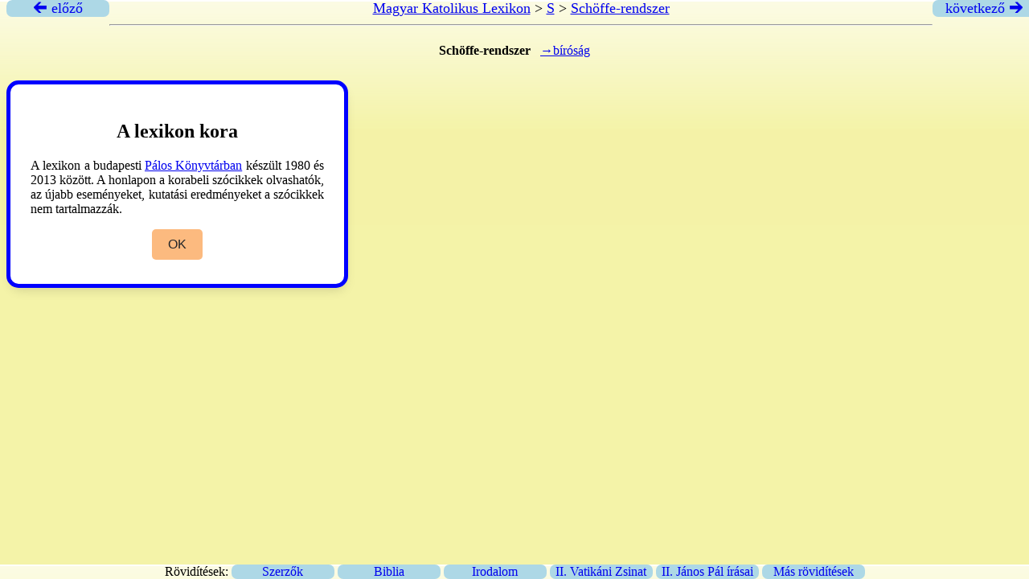

--- FILE ---
content_type: text/css
request_url: https://lexikon.katolikus.hu/lexikon.css
body_size: 1041
content:
/* Magyar Katolikus Lexikon, 2009 */

body {
    display: flex;
/*	max-width: 100em; */
/*	margin-left: auto;
	margin-right: auto; */
	background-image: url("./img/yellow.png");
	background-repeat: repeat-x;
	background-color: rgb(244,243,168);
}

p {
    text-align: justify;
    max-width: 53em;
    margin-left: auto;
    margin-right: auto;
}


.wrapper {
  display: flex;
  position: absolute;
  max-width: 365px;
  background: #fff;
  border: 5px solid blue;
  padding: 25px 25px 30px 25px;
  border-radius: 15px;
  box-shadow: 1px 7px 14px -5px rgba(0, 0, 0, 0.15);
  text-align: center;
  top: 100px;
}

.wrapper.hide {
    visibility: hidden;
  /* display: none; */
  /* opacity: 0; */
  /* pointer-events: none; */
  /* transform: scale(0); */
  /* transition: all 0.3s ease; */
}
::selection {
  color: #fff;
  background: #212529;
}
.wrapper img {
  max-width: 90px;
}
.content header {
  font-size: 25px;
  font-weight: 600;
}

.cd__main{
     min-height: 720px;
     background: #212529 !important;
    position: relative;
     color: #fff;
}

.content .buttons {
  display: flex;
  align-items: center;
  justify-content: center;
}
.buttons button {
  padding: 10px 20px;
  border: none;
  outline: none;
  color: #212529;
  font-size: 16px;
  font-weight: 500;
  border-radius: 5px;
  background: #fcba7f;
  cursor: pointer;
  transition: all 0.3s ease;
}
.buttons button:hover {
  transform: scale(0.97);
}
.buttons .item {
  margin: 0 10px;
}
.buttons a {
  text-decoration: none;
  padding: 10px 20px;
  border-radius: 5px;
  color: #212529;
  background: #e9ecef;
}


li {
    text-align: justify;
    max-width: 53em;
    margin-left: auto;
    margin-right: auto;
}

a.torott {
	color: black;
	text-decoration: none;
}

.szerkmegj {
	display: none;
}

.top {
    background-image: url("./img/yellow.png");
    background-repeat: repeat-x;
  /*  background-color: rgb(244,243,168);*/
    position: fixed;
    top: 0;
    width: 100%;
    overflow: hidden;
    border: 2px navy;
    border-radius: 7px;

}

.footer {
    background-image: url("./img/yellow.png");
    background-repeat: repeat-x;
    /*  background-color: rgb(244,243,168);*/
    position: fixed;
  left: 0;
  bottom: 0;
  width: 100%;
  text-align: center;
}

.f1 {
    width: 10%;
    display: inline-block;
    text-align: center;
    border: 2px navy;
    border-radius: 7px;
    background-color: lightblue;
}

.head {
    margin-left: auto;
    margin-right: auto;
    text-align: center;
    font-size: large;
    float: left;
    width: 80%;
}

.arrow {
    background-color: lightblue;
    font-size: large;
    text-align: center;
    border: 2px navy;
    border-radius: 7px;
    width: 10%;

}

.index {
    text-align: center;
    border: 100px;
}

.left {
    float: left;
}

.right {
    float: right;
}



.cont {
    clear: left;
    overflow: hidden;
    margin-top: 30px;
    max-width: 53em;
    margin-left: auto;
    margin-right: auto;
    text-align: left;
}

.new {clear:both;}

ul#betuk {
	list-style-type: none;
	text-align: center;
}

ul#betuk li {
	display: inline;
	font-size: 200%;
	padding: .1em .2em;
}

p#kep, p#lelink, form {
	text-align: center;
	font-size: 200%;
}


--- FILE ---
content_type: application/javascript
request_url: https://lexikon.katolikus.hu/js/script.js
body_size: 322
content:
const cookieBox = document.querySelector(".wrapper"),
  acceptBtn = cookieBox.querySelector("button");
acceptBtn.onclick = () => {
    document.cookie = "CookieBy=Paulus_Eremita; path=/; max-age=" + 60 * 60 * 24;
  if (document.cookie) {
    cookieBox.classList.add("hide");
  } else {
    alert(
      "Cookie can't be set! Please unblock this site from the cookie setting of your browser."
    );
  }
};
let checkCookie = document.cookie.indexOf("CookieBy=Paulus_Eremita");
checkCookie != -1
  ? cookieBox.classList.add("hide")
  : cookieBox.classList.remove("hide");
